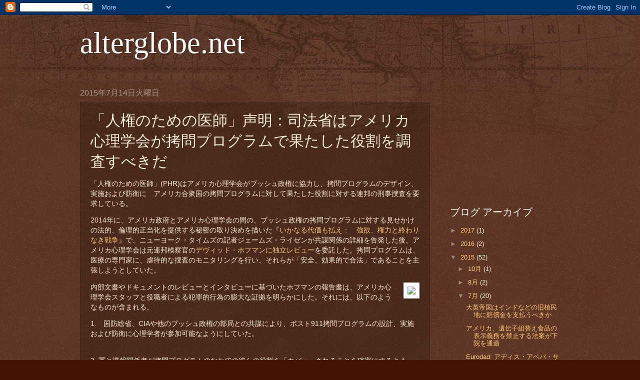

--- FILE ---
content_type: text/html; charset=UTF-8
request_url: http://blog.alterglobe.net/2015/07/blog-post_14.html
body_size: 13825
content:
<!DOCTYPE html>
<html class='v2' dir='ltr' lang='ja'>
<head>
<link href='https://www.blogger.com/static/v1/widgets/335934321-css_bundle_v2.css' rel='stylesheet' type='text/css'/>
<meta content='width=1100' name='viewport'/>
<meta content='text/html; charset=UTF-8' http-equiv='Content-Type'/>
<meta content='blogger' name='generator'/>
<link href='http://blog.alterglobe.net/favicon.ico' rel='icon' type='image/x-icon'/>
<link href='http://blog.alterglobe.net/2015/07/blog-post_14.html' rel='canonical'/>
<link rel="alternate" type="application/atom+xml" title="alterglobe.net - Atom" href="http://blog.alterglobe.net/feeds/posts/default" />
<link rel="alternate" type="application/rss+xml" title="alterglobe.net - RSS" href="http://blog.alterglobe.net/feeds/posts/default?alt=rss" />
<link rel="service.post" type="application/atom+xml" title="alterglobe.net - Atom" href="https://www.blogger.com/feeds/2676300377722463689/posts/default" />

<link rel="alternate" type="application/atom+xml" title="alterglobe.net - Atom" href="http://blog.alterglobe.net/feeds/4924276738438685759/comments/default" />
<!--Can't find substitution for tag [blog.ieCssRetrofitLinks]-->
<link href='http://ws-fe.amazon-adsystem.com/widgets/q?_encoding=UTF8&ASIN=B00J76JPYK&Format=_SL250_&ID=AsinImage&MarketPlace=JP&ServiceVersion=20070822&WS=1&tag=algerglobenet-22' rel='image_src'/>
<meta content='http://blog.alterglobe.net/2015/07/blog-post_14.html' property='og:url'/>
<meta content='「人権のための医師」声明：司法省はアメリカ心理学会が拷問プログラムで果たした役割を調査すべきだ' property='og:title'/>
<meta content='「人権のための医師」(PHR)はアメリカ心理学会がブッシュ政権に協力し、拷問プログラムのデザイン、実施および防衛に　アメリカ合衆国の拷問プログラムに対して果たした役割に対する連邦の刑事捜査を要求している。 2014年に、アメリカ政府とアメリカ心理学会の間の、ブッシュ政権の拷問プロ...' property='og:description'/>
<meta content='https://lh3.googleusercontent.com/blogger_img_proxy/[base64]w1200-h630-p-k-no-nu' property='og:image'/>
<title>alterglobe.net: &#12300;人権のための医師&#12301;声明&#65306;司法省はアメリカ心理学会が拷問プログラムで果たした役割を調査すべきだ</title>
<style id='page-skin-1' type='text/css'><!--
/*
-----------------------------------------------
Blogger Template Style
Name:     Watermark
Designer: Blogger
URL:      www.blogger.com
----------------------------------------------- */
/* Use this with templates/1ktemplate-*.html */
/* Content
----------------------------------------------- */
body {
font: normal normal 14px Arial, Tahoma, Helvetica, FreeSans, sans-serif;
color: #ffeedd;
background: #441500 url(http://www.blogblog.com/1kt/watermark/body_background_navigator.png) repeat scroll top left;
}
html body .content-outer {
min-width: 0;
max-width: 100%;
width: 100%;
}
.content-outer {
font-size: 92%;
}
a:link {
text-decoration:none;
color: #ffcc77;
}
a:visited {
text-decoration:none;
color: #ff8866;
}
a:hover {
text-decoration:underline;
color: #ffeecc;
}
.body-fauxcolumns .cap-top {
margin-top: 30px;
background: transparent url(http://www.blogblog.com/1kt/watermark/body_overlay_navigator.png) no-repeat scroll top center;
height: 256px;
}
.content-inner {
padding: 0;
}
/* Header
----------------------------------------------- */
.header-inner .Header .titlewrapper,
.header-inner .Header .descriptionwrapper {
padding-left: 20px;
padding-right: 20px;
}
.Header h1 {
font: normal normal 60px Georgia, Utopia, 'Palatino Linotype', Palatino, serif;
color: #ffffff;
text-shadow: 2px 2px rgba(0, 0, 0, .1);
}
.Header h1 a {
color: #ffffff;
}
.Header .description {
font-size: 140%;
color: #aa9988;
}
/* Tabs
----------------------------------------------- */
.tabs-inner .section {
margin: 0 20px;
}
.tabs-inner .PageList, .tabs-inner .LinkList, .tabs-inner .Labels {
margin-left: -11px;
margin-right: -11px;
background-color: transparent;
border-top: 0 solid #ffffff;
border-bottom: 0 solid #ffffff;
-moz-box-shadow: 0 0 0 rgba(0, 0, 0, .3);
-webkit-box-shadow: 0 0 0 rgba(0, 0, 0, .3);
-goog-ms-box-shadow: 0 0 0 rgba(0, 0, 0, .3);
box-shadow: 0 0 0 rgba(0, 0, 0, .3);
}
.tabs-inner .PageList .widget-content,
.tabs-inner .LinkList .widget-content,
.tabs-inner .Labels .widget-content {
margin: -3px -11px;
background: transparent none  no-repeat scroll right;
}
.tabs-inner .widget ul {
padding: 2px 25px;
max-height: 34px;
background: transparent none no-repeat scroll left;
}
.tabs-inner .widget li {
border: none;
}
.tabs-inner .widget li a {
display: inline-block;
padding: .25em 1em;
font: normal normal 20px Georgia, Utopia, 'Palatino Linotype', Palatino, serif;
color: #ffcc77;
border-right: 1px solid #776655;
}
.tabs-inner .widget li:first-child a {
border-left: 1px solid #776655;
}
.tabs-inner .widget li.selected a, .tabs-inner .widget li a:hover {
color: #ffffff;
}
/* Headings
----------------------------------------------- */
h2 {
font: normal normal 20px Georgia, Utopia, 'Palatino Linotype', Palatino, serif;
color: #ffffff;
margin: 0 0 .5em;
}
h2.date-header {
font: normal normal 16px Arial, Tahoma, Helvetica, FreeSans, sans-serif;
color: #aa9988;
}
/* Main
----------------------------------------------- */
.main-inner .column-center-inner,
.main-inner .column-left-inner,
.main-inner .column-right-inner {
padding: 0 5px;
}
.main-outer {
margin-top: 0;
background: transparent none no-repeat scroll top left;
}
.main-inner {
padding-top: 30px;
}
.main-cap-top {
position: relative;
}
.main-cap-top .cap-right {
position: absolute;
height: 0;
width: 100%;
bottom: 0;
background: transparent none repeat-x scroll bottom center;
}
.main-cap-top .cap-left {
position: absolute;
height: 245px;
width: 280px;
right: 0;
bottom: 0;
background: transparent none no-repeat scroll bottom left;
}
/* Posts
----------------------------------------------- */
.post-outer {
padding: 15px 20px;
margin: 0 0 25px;
background: transparent url(http://www.blogblog.com/1kt/watermark/post_background_navigator.png) repeat scroll top left;
_background-image: none;
border: dotted 1px #332211;
-moz-box-shadow: 0 0 0 rgba(0, 0, 0, .1);
-webkit-box-shadow: 0 0 0 rgba(0, 0, 0, .1);
-goog-ms-box-shadow: 0 0 0 rgba(0, 0, 0, .1);
box-shadow: 0 0 0 rgba(0, 0, 0, .1);
}
h3.post-title {
font: normal normal 30px Georgia, Utopia, 'Palatino Linotype', Palatino, serif;
margin: 0;
}
.comments h4 {
font: normal normal 30px Georgia, Utopia, 'Palatino Linotype', Palatino, serif;
margin: 1em 0 0;
}
.post-body {
font-size: 105%;
line-height: 1.5;
position: relative;
}
.post-header {
margin: 0 0 1em;
color: #aa9988;
}
.post-footer {
margin: 10px 0 0;
padding: 10px 0 0;
color: #aa9988;
border-top: dashed 1px #998877;
}
#blog-pager {
font-size: 140%
}
#comments .comment-author {
padding-top: 1.5em;
border-top: dashed 1px #998877;
background-position: 0 1.5em;
}
#comments .comment-author:first-child {
padding-top: 0;
border-top: none;
}
.avatar-image-container {
margin: .2em 0 0;
}
/* Comments
----------------------------------------------- */
.comments .comments-content .icon.blog-author {
background-repeat: no-repeat;
background-image: url([data-uri]);
}
.comments .comments-content .loadmore a {
border-top: 1px solid #998877;
border-bottom: 1px solid #998877;
}
.comments .continue {
border-top: 2px solid #998877;
}
/* Widgets
----------------------------------------------- */
.widget ul, .widget #ArchiveList ul.flat {
padding: 0;
list-style: none;
}
.widget ul li, .widget #ArchiveList ul.flat li {
padding: .35em 0;
text-indent: 0;
border-top: dashed 1px #998877;
}
.widget ul li:first-child, .widget #ArchiveList ul.flat li:first-child {
border-top: none;
}
.widget .post-body ul {
list-style: disc;
}
.widget .post-body ul li {
border: none;
}
.widget .zippy {
color: #998877;
}
.post-body img, .post-body .tr-caption-container, .Profile img, .Image img,
.BlogList .item-thumbnail img {
padding: 5px;
background: #fff;
-moz-box-shadow: 1px 1px 5px rgba(0, 0, 0, .5);
-webkit-box-shadow: 1px 1px 5px rgba(0, 0, 0, .5);
-goog-ms-box-shadow: 1px 1px 5px rgba(0, 0, 0, .5);
box-shadow: 1px 1px 5px rgba(0, 0, 0, .5);
}
.post-body img, .post-body .tr-caption-container {
padding: 8px;
}
.post-body .tr-caption-container {
color: #333333;
}
.post-body .tr-caption-container img {
padding: 0;
background: transparent;
border: none;
-moz-box-shadow: 0 0 0 rgba(0, 0, 0, .1);
-webkit-box-shadow: 0 0 0 rgba(0, 0, 0, .1);
-goog-ms-box-shadow: 0 0 0 rgba(0, 0, 0, .1);
box-shadow: 0 0 0 rgba(0, 0, 0, .1);
}
/* Footer
----------------------------------------------- */
.footer-outer {
color:#ffeedd;
background: #110000 url(https://resources.blogblog.com/blogblog/data/1kt/watermark/body_background_navigator.png) repeat scroll top left;
}
.footer-outer a {
color: #ffcc77;
}
.footer-outer a:visited {
color: #ff8866;
}
.footer-outer a:hover {
color: #ffeecc;
}
.footer-outer .widget h2 {
color: #ffffff;
}
/* Mobile
----------------------------------------------- */
body.mobile  {
background-size: 100% auto;
}
.mobile .body-fauxcolumn-outer {
background: transparent none repeat scroll top left;
}
html .mobile .mobile-date-outer {
border-bottom: none;
background: transparent url(http://www.blogblog.com/1kt/watermark/post_background_navigator.png) repeat scroll top left;
_background-image: none;
margin-bottom: 10px;
}
.mobile .main-inner .date-outer {
padding: 0;
}
.mobile .main-inner .date-header {
margin: 10px;
}
.mobile .main-cap-top {
z-index: -1;
}
.mobile .content-outer {
font-size: 100%;
}
.mobile .post-outer {
padding: 10px;
}
.mobile .main-cap-top .cap-left {
background: transparent none no-repeat scroll bottom left;
}
.mobile .body-fauxcolumns .cap-top {
margin: 0;
}
.mobile-link-button {
background: transparent url(http://www.blogblog.com/1kt/watermark/post_background_navigator.png) repeat scroll top left;
}
.mobile-link-button a:link, .mobile-link-button a:visited {
color: #ffcc77;
}
.mobile-index-date .date-header {
color: #aa9988;
}
.mobile-index-contents {
color: #ffeedd;
}
.mobile .tabs-inner .section {
margin: 0;
}
.mobile .tabs-inner .PageList {
margin-left: 0;
margin-right: 0;
}
.mobile .tabs-inner .PageList .widget-content {
margin: 0;
color: #ffffff;
background: transparent url(http://www.blogblog.com/1kt/watermark/post_background_navigator.png) repeat scroll top left;
}
.mobile .tabs-inner .PageList .widget-content .pagelist-arrow {
border-left: 1px solid #776655;
}

--></style>
<style id='template-skin-1' type='text/css'><!--
body {
min-width: 1000px;
}
.content-outer, .content-fauxcolumn-outer, .region-inner {
min-width: 1000px;
max-width: 1000px;
_width: 1000px;
}
.main-inner .columns {
padding-left: 0px;
padding-right: 260px;
}
.main-inner .fauxcolumn-center-outer {
left: 0px;
right: 260px;
/* IE6 does not respect left and right together */
_width: expression(this.parentNode.offsetWidth -
parseInt("0px") -
parseInt("260px") + 'px');
}
.main-inner .fauxcolumn-left-outer {
width: 0px;
}
.main-inner .fauxcolumn-right-outer {
width: 260px;
}
.main-inner .column-left-outer {
width: 0px;
right: 100%;
margin-left: -0px;
}
.main-inner .column-right-outer {
width: 260px;
margin-right: -260px;
}
#layout {
min-width: 0;
}
#layout .content-outer {
min-width: 0;
width: 800px;
}
#layout .region-inner {
min-width: 0;
width: auto;
}
body#layout div.add_widget {
padding: 8px;
}
body#layout div.add_widget a {
margin-left: 32px;
}
--></style>
<script type='text/javascript'>
        (function(i,s,o,g,r,a,m){i['GoogleAnalyticsObject']=r;i[r]=i[r]||function(){
        (i[r].q=i[r].q||[]).push(arguments)},i[r].l=1*new Date();a=s.createElement(o),
        m=s.getElementsByTagName(o)[0];a.async=1;a.src=g;m.parentNode.insertBefore(a,m)
        })(window,document,'script','https://www.google-analytics.com/analytics.js','ga');
        ga('create', 'UA-61791555-1', 'auto', 'blogger');
        ga('blogger.send', 'pageview');
      </script>
<link href='https://www.blogger.com/dyn-css/authorization.css?targetBlogID=2676300377722463689&amp;zx=bc354bde-b3af-4c91-b599-df7fd7fc8679' media='none' onload='if(media!=&#39;all&#39;)media=&#39;all&#39;' rel='stylesheet'/><noscript><link href='https://www.blogger.com/dyn-css/authorization.css?targetBlogID=2676300377722463689&amp;zx=bc354bde-b3af-4c91-b599-df7fd7fc8679' rel='stylesheet'/></noscript>
<meta name='google-adsense-platform-account' content='ca-host-pub-1556223355139109'/>
<meta name='google-adsense-platform-domain' content='blogspot.com'/>

<!-- data-ad-client=ca-pub-2082169908595151 -->

</head>
<body class='loading variant-navigator'>
<div class='navbar section' id='navbar' name='Navbar'><div class='widget Navbar' data-version='1' id='Navbar1'><script type="text/javascript">
    function setAttributeOnload(object, attribute, val) {
      if(window.addEventListener) {
        window.addEventListener('load',
          function(){ object[attribute] = val; }, false);
      } else {
        window.attachEvent('onload', function(){ object[attribute] = val; });
      }
    }
  </script>
<div id="navbar-iframe-container"></div>
<script type="text/javascript" src="https://apis.google.com/js/platform.js"></script>
<script type="text/javascript">
      gapi.load("gapi.iframes:gapi.iframes.style.bubble", function() {
        if (gapi.iframes && gapi.iframes.getContext) {
          gapi.iframes.getContext().openChild({
              url: 'https://www.blogger.com/navbar/2676300377722463689?po\x3d4924276738438685759\x26origin\x3dhttp://blog.alterglobe.net',
              where: document.getElementById("navbar-iframe-container"),
              id: "navbar-iframe"
          });
        }
      });
    </script><script type="text/javascript">
(function() {
var script = document.createElement('script');
script.type = 'text/javascript';
script.src = '//pagead2.googlesyndication.com/pagead/js/google_top_exp.js';
var head = document.getElementsByTagName('head')[0];
if (head) {
head.appendChild(script);
}})();
</script>
</div></div>
<div class='body-fauxcolumns'>
<div class='fauxcolumn-outer body-fauxcolumn-outer'>
<div class='cap-top'>
<div class='cap-left'></div>
<div class='cap-right'></div>
</div>
<div class='fauxborder-left'>
<div class='fauxborder-right'></div>
<div class='fauxcolumn-inner'>
</div>
</div>
<div class='cap-bottom'>
<div class='cap-left'></div>
<div class='cap-right'></div>
</div>
</div>
</div>
<div class='content'>
<div class='content-fauxcolumns'>
<div class='fauxcolumn-outer content-fauxcolumn-outer'>
<div class='cap-top'>
<div class='cap-left'></div>
<div class='cap-right'></div>
</div>
<div class='fauxborder-left'>
<div class='fauxborder-right'></div>
<div class='fauxcolumn-inner'>
</div>
</div>
<div class='cap-bottom'>
<div class='cap-left'></div>
<div class='cap-right'></div>
</div>
</div>
</div>
<div class='content-outer'>
<div class='content-cap-top cap-top'>
<div class='cap-left'></div>
<div class='cap-right'></div>
</div>
<div class='fauxborder-left content-fauxborder-left'>
<div class='fauxborder-right content-fauxborder-right'></div>
<div class='content-inner'>
<header>
<div class='header-outer'>
<div class='header-cap-top cap-top'>
<div class='cap-left'></div>
<div class='cap-right'></div>
</div>
<div class='fauxborder-left header-fauxborder-left'>
<div class='fauxborder-right header-fauxborder-right'></div>
<div class='region-inner header-inner'>
<div class='header section' id='header' name='ヘッダー'><div class='widget Header' data-version='1' id='Header1'>
<div id='header-inner'>
<div class='titlewrapper'>
<h1 class='title'>
<a href='http://blog.alterglobe.net/'>
alterglobe.net
</a>
</h1>
</div>
<div class='descriptionwrapper'>
<p class='description'><span>
</span></p>
</div>
</div>
</div></div>
</div>
</div>
<div class='header-cap-bottom cap-bottom'>
<div class='cap-left'></div>
<div class='cap-right'></div>
</div>
</div>
</header>
<div class='tabs-outer'>
<div class='tabs-cap-top cap-top'>
<div class='cap-left'></div>
<div class='cap-right'></div>
</div>
<div class='fauxborder-left tabs-fauxborder-left'>
<div class='fauxborder-right tabs-fauxborder-right'></div>
<div class='region-inner tabs-inner'>
<div class='tabs no-items section' id='crosscol' name='Cross-Column'></div>
<div class='tabs no-items section' id='crosscol-overflow' name='Cross-Column 2'></div>
</div>
</div>
<div class='tabs-cap-bottom cap-bottom'>
<div class='cap-left'></div>
<div class='cap-right'></div>
</div>
</div>
<div class='main-outer'>
<div class='main-cap-top cap-top'>
<div class='cap-left'></div>
<div class='cap-right'></div>
</div>
<div class='fauxborder-left main-fauxborder-left'>
<div class='fauxborder-right main-fauxborder-right'></div>
<div class='region-inner main-inner'>
<div class='columns fauxcolumns'>
<div class='fauxcolumn-outer fauxcolumn-center-outer'>
<div class='cap-top'>
<div class='cap-left'></div>
<div class='cap-right'></div>
</div>
<div class='fauxborder-left'>
<div class='fauxborder-right'></div>
<div class='fauxcolumn-inner'>
</div>
</div>
<div class='cap-bottom'>
<div class='cap-left'></div>
<div class='cap-right'></div>
</div>
</div>
<div class='fauxcolumn-outer fauxcolumn-left-outer'>
<div class='cap-top'>
<div class='cap-left'></div>
<div class='cap-right'></div>
</div>
<div class='fauxborder-left'>
<div class='fauxborder-right'></div>
<div class='fauxcolumn-inner'>
</div>
</div>
<div class='cap-bottom'>
<div class='cap-left'></div>
<div class='cap-right'></div>
</div>
</div>
<div class='fauxcolumn-outer fauxcolumn-right-outer'>
<div class='cap-top'>
<div class='cap-left'></div>
<div class='cap-right'></div>
</div>
<div class='fauxborder-left'>
<div class='fauxborder-right'></div>
<div class='fauxcolumn-inner'>
</div>
</div>
<div class='cap-bottom'>
<div class='cap-left'></div>
<div class='cap-right'></div>
</div>
</div>
<!-- corrects IE6 width calculation -->
<div class='columns-inner'>
<div class='column-center-outer'>
<div class='column-center-inner'>
<div class='main section' id='main' name='メイン'><div class='widget Blog' data-version='1' id='Blog1'>
<div class='blog-posts hfeed'>

          <div class="date-outer">
        
<h2 class='date-header'><span>2015年7月14日火曜日</span></h2>

          <div class="date-posts">
        
<div class='post-outer'>
<div class='post hentry uncustomized-post-template' itemprop='blogPost' itemscope='itemscope' itemtype='http://schema.org/BlogPosting'>
<meta content='http://ws-fe.amazon-adsystem.com/widgets/q?_encoding=UTF8&ASIN=B00J76JPYK&Format=_SL250_&ID=AsinImage&MarketPlace=JP&ServiceVersion=20070822&WS=1&tag=algerglobenet-22' itemprop='image_url'/>
<meta content='2676300377722463689' itemprop='blogId'/>
<meta content='4924276738438685759' itemprop='postId'/>
<a name='4924276738438685759'></a>
<h3 class='post-title entry-title' itemprop='name'>
&#12300;人権のための医師&#12301;声明&#65306;司法省はアメリカ心理学会が拷問プログラムで果たした役割を調査すべきだ
</h3>
<div class='post-header'>
<div class='post-header-line-1'></div>
</div>
<div class='post-body entry-content' id='post-body-4924276738438685759' itemprop='description articleBody'>
<p>&#12300;人権のための医師&#12301;(PHR)はアメリカ心理学会がブッシュ政権に協力し&#12289;拷問プログラムのデザイン&#12289;実施および防衛に&#12288;アメリカ合衆国の拷問プログラムに対して果たした役割に対する連邦の刑事捜査を要求している&#12290;</p><p>2014年に&#12289;アメリカ政府とアメリカ心理学会の間の&#12289;ブッシュ政権の拷問プログラムに対する見せかけの法的&#12289;倫理的正当化を提供する秘密の取り決めを描いた&#12302;<a href="http://www.amazon.co.jp/gp/product/B00J76JPYK/ref=as_li_ss_tl?ie=UTF8&amp;camp=247&amp;creative=7399&amp;creativeASIN=B00J76JPYK&amp;linkCode=as2&amp;tag=algerglobenet-22">いかなる代価も払え&#65306;&#12288;強欲&#12289;権力と終わりなき戦争</a>&#12303;で&#12289;ニューヨーク&#12539;タイムズの記者ジェームズ&#12539;ライゼンが共謀関係の詳細を告発した後&#12289;アメリカ心理学会は元連邦検察官の<a href="http://physiciansforhumanrights.org/press/press-releases/american-psychological-association-to-conduct-an-independent-review-into-its-role-in-cia-torture-program.html">デヴィッド&#12539;ホフマンに独立レビュー</a>を委託した&#12290;拷問プログラムは&#12289;医療の専門家に&#12289;虐待的な捜査のモニタリングを行い&#12289;それらが&#12300;安全&#12289;効果的で合法&#12301;であることを主張しようとしていた&#12290;</p><p><a href="http://www.amazon.co.jp/gp/product/B00J76JPYK/ref=as_li_ss_il?ie=UTF8&amp;camp=247&amp;creative=7399&amp;creativeASIN=B00J76JPYK&amp;linkCode=as2&amp;tag=algerglobenet-22" style="clear: right; float: right; margin-bottom: 1em; margin-left: 1em;"><img src="http://ws-fe.amazon-adsystem.com/widgets/q?_encoding=UTF8&amp;ASIN=B00J76JPYK&amp;Format=_SL250_&amp;ID=AsinImage&amp;MarketPlace=JP&amp;ServiceVersion=20070822&amp;WS=1&amp;tag=algerglobenet-22"></a></p><p>内部文書やドキュメントのレビューとインタビューに基づいたホフマンの報告書は&#12289;アメリカ心理学会スタッフと役職者による犯罪的行為の膨大な証拠を明らかにした&#12290;それには&#12289;以下のようなものが含まれる&#12290;</p><p>1.&#12288;国防総省&#12289;CIAや他のブッシュ政権の部局との共謀により&#12289;ポスト911拷問プログラムの設計&#12289;実施および防衛に心理学者が参加可能なようにしていた&#12290;</p><p><br>2. 軍と諜報関係者が拷問プログラムのなかでの彼らの役割を&#12300;カバー&#12301;されることを確実にするように&#12289;彼らの活動を規制するアメリカ心理学会倫理ポリシーを書きなおすことを許していた&#12290;</p><p>3. こういった共謀関係を隠蔽し&#12289;アメリカ心理学会内のそういったポリシーに反対する試みをブロックする組織的活動に関与していた&#12290;</p><p>4. 拷問プログラムに関与した心理学者に対する調査を操作し&#12289;妨害した&#12290;</p><p>&#12300;人権のための医師&#12301;はアメリカの拷問プログラムにおける医療専門家の非合法で非倫理的な参加についての&#12300;人権のための医師&#12301;による10年にわたる調査から見出された事実が&#12289;別の調査からも確認されたのだ&#12289;と述べている&#12290;</p><p>[Resource]</p><p><a href="http://physiciansforhumanrights.org/press/press-releases/us-justice-department-must-investigate-american-psychological-associations-role-in-us-torture-program.html">U.S. Justice Department Must Investigate American Psychological Association&#8217;s Role in U.S. Torture Program</a><br></p>
<div style='clear: both;'></div>
</div>
<div class='post-footer'>
<div class='post-footer-line post-footer-line-1'>
<span class='post-author vcard'>
投稿者
<span class='fn' itemprop='author' itemscope='itemscope' itemtype='http://schema.org/Person'>
<meta content='https://www.blogger.com/profile/14748396888116558062' itemprop='url'/>
<a class='g-profile' href='https://www.blogger.com/profile/14748396888116558062' rel='author' title='author profile'>
<span itemprop='name'>alterglobe.net 編集部</span>
</a>
</span>
</span>
<span class='post-timestamp'>
時刻:
<meta content='http://blog.alterglobe.net/2015/07/blog-post_14.html' itemprop='url'/>
<a class='timestamp-link' href='http://blog.alterglobe.net/2015/07/blog-post_14.html' rel='bookmark' title='permanent link'><abbr class='published' itemprop='datePublished' title='2015-07-14T17:26:00+09:00'>17:26</abbr></a>
</span>
<span class='post-comment-link'>
</span>
<span class='post-icons'>
<span class='item-control blog-admin pid-974482087'>
<a href='https://www.blogger.com/post-edit.g?blogID=2676300377722463689&postID=4924276738438685759&from=pencil' title='投稿を編集'>
<img alt='' class='icon-action' height='18' src='https://resources.blogblog.com/img/icon18_edit_allbkg.gif' width='18'/>
</a>
</span>
</span>
<div class='post-share-buttons goog-inline-block'>
<a class='goog-inline-block share-button sb-email' href='https://www.blogger.com/share-post.g?blogID=2676300377722463689&postID=4924276738438685759&target=email' target='_blank' title='メールで送信'><span class='share-button-link-text'>メールで送信</span></a><a class='goog-inline-block share-button sb-blog' href='https://www.blogger.com/share-post.g?blogID=2676300377722463689&postID=4924276738438685759&target=blog' onclick='window.open(this.href, "_blank", "height=270,width=475"); return false;' target='_blank' title='BlogThis!'><span class='share-button-link-text'>BlogThis!</span></a><a class='goog-inline-block share-button sb-twitter' href='https://www.blogger.com/share-post.g?blogID=2676300377722463689&postID=4924276738438685759&target=twitter' target='_blank' title='X で共有'><span class='share-button-link-text'>X で共有</span></a><a class='goog-inline-block share-button sb-facebook' href='https://www.blogger.com/share-post.g?blogID=2676300377722463689&postID=4924276738438685759&target=facebook' onclick='window.open(this.href, "_blank", "height=430,width=640"); return false;' target='_blank' title='Facebook で共有する'><span class='share-button-link-text'>Facebook で共有する</span></a><a class='goog-inline-block share-button sb-pinterest' href='https://www.blogger.com/share-post.g?blogID=2676300377722463689&postID=4924276738438685759&target=pinterest' target='_blank' title='Pinterest に共有'><span class='share-button-link-text'>Pinterest に共有</span></a>
</div>
</div>
<div class='post-footer-line post-footer-line-2'>
<span class='post-labels'>
ラベル:
<a href='http://blog.alterglobe.net/search/label/%E3%82%A2%E3%83%A1%E3%83%AA%E3%82%AB' rel='tag'>アメリカ</a>,
<a href='http://blog.alterglobe.net/search/label/%E3%83%96%E3%83%83%E3%82%B7%E3%83%A5%E6%94%BF%E6%A8%A9' rel='tag'>ブッシュ政権</a>,
<a href='http://blog.alterglobe.net/search/label/%E8%BB%8D%E4%BA%8B%E7%A0%94%E7%A9%B6' rel='tag'>軍事研究</a>,
<a href='http://blog.alterglobe.net/search/label/%E7%A0%94%E7%A9%B6%E5%80%AB%E7%90%86' rel='tag'>研究倫理</a>,
<a href='http://blog.alterglobe.net/search/label/%E5%BF%83%E7%90%86%E5%AD%A6' rel='tag'>心理学</a>
</span>
</div>
<div class='post-footer-line post-footer-line-3'>
<span class='post-location'>
</span>
</div>
</div>
</div>
<div class='comments' id='comments'>
<a name='comments'></a>
</div>
</div>
<div class='inline-ad'>
<script type="text/javascript">
    google_ad_client = "ca-pub-2082169908595151";
    google_ad_host = "ca-host-pub-1556223355139109";
    google_ad_host_channel = "L0007";
    google_ad_slot = "9924610620";
    google_ad_width = 300;
    google_ad_height = 250;
</script>
<!-- alterglobenet_main_Blog1_300x250_as -->
<script type="text/javascript"
src="//pagead2.googlesyndication.com/pagead/show_ads.js">
</script>
</div>

        </div></div>
      
</div>
<div class='blog-pager' id='blog-pager'>
<span id='blog-pager-newer-link'>
<a class='blog-pager-newer-link' href='http://blog.alterglobe.net/2015/07/blog-post_15.html' id='Blog1_blog-pager-newer-link' title='次の投稿'>次の投稿</a>
</span>
<span id='blog-pager-older-link'>
<a class='blog-pager-older-link' href='http://blog.alterglobe.net/2015/07/hts.html' id='Blog1_blog-pager-older-link' title='前の投稿'>前の投稿</a>
</span>
<a class='home-link' href='http://blog.alterglobe.net/'>ホーム</a>
</div>
<div class='clear'></div>
<div class='post-feeds'>
</div>
</div></div>
</div>
</div>
<div class='column-left-outer'>
<div class='column-left-inner'>
<aside>
</aside>
</div>
</div>
<div class='column-right-outer'>
<div class='column-right-inner'>
<aside>
<div class='sidebar section' id='sidebar-right-1'><div class='widget AdSense' data-version='1' id='AdSense1'>
<div class='widget-content'>
<script type="text/javascript">
    google_ad_client = "ca-pub-2082169908595151";
    google_ad_host = "ca-host-pub-1556223355139109";
    google_ad_host_channel = "L0001";
    google_ad_slot = "2401343825";
    google_ad_width = 200;
    google_ad_height = 200;
</script>
<!-- alterglobenet_sidebar-right-1_AdSense1_200x200_as -->
<script type="text/javascript"
src="//pagead2.googlesyndication.com/pagead/show_ads.js">
</script>
<div class='clear'></div>
</div>
</div><div class='widget BlogArchive' data-version='1' id='BlogArchive1'>
<h2>ブログ アーカイブ</h2>
<div class='widget-content'>
<div id='ArchiveList'>
<div id='BlogArchive1_ArchiveList'>
<ul class='hierarchy'>
<li class='archivedate collapsed'>
<a class='toggle' href='javascript:void(0)'>
<span class='zippy'>

        &#9658;&#160;
      
</span>
</a>
<a class='post-count-link' href='http://blog.alterglobe.net/2017/'>
2017
</a>
<span class='post-count' dir='ltr'>(1)</span>
<ul class='hierarchy'>
<li class='archivedate collapsed'>
<a class='toggle' href='javascript:void(0)'>
<span class='zippy'>

        &#9658;&#160;
      
</span>
</a>
<a class='post-count-link' href='http://blog.alterglobe.net/2017/08/'>
8月
</a>
<span class='post-count' dir='ltr'>(1)</span>
</li>
</ul>
</li>
</ul>
<ul class='hierarchy'>
<li class='archivedate collapsed'>
<a class='toggle' href='javascript:void(0)'>
<span class='zippy'>

        &#9658;&#160;
      
</span>
</a>
<a class='post-count-link' href='http://blog.alterglobe.net/2016/'>
2016
</a>
<span class='post-count' dir='ltr'>(2)</span>
<ul class='hierarchy'>
<li class='archivedate collapsed'>
<a class='toggle' href='javascript:void(0)'>
<span class='zippy'>

        &#9658;&#160;
      
</span>
</a>
<a class='post-count-link' href='http://blog.alterglobe.net/2016/11/'>
11月
</a>
<span class='post-count' dir='ltr'>(1)</span>
</li>
</ul>
<ul class='hierarchy'>
<li class='archivedate collapsed'>
<a class='toggle' href='javascript:void(0)'>
<span class='zippy'>

        &#9658;&#160;
      
</span>
</a>
<a class='post-count-link' href='http://blog.alterglobe.net/2016/04/'>
4月
</a>
<span class='post-count' dir='ltr'>(1)</span>
</li>
</ul>
</li>
</ul>
<ul class='hierarchy'>
<li class='archivedate expanded'>
<a class='toggle' href='javascript:void(0)'>
<span class='zippy toggle-open'>

        &#9660;&#160;
      
</span>
</a>
<a class='post-count-link' href='http://blog.alterglobe.net/2015/'>
2015
</a>
<span class='post-count' dir='ltr'>(52)</span>
<ul class='hierarchy'>
<li class='archivedate collapsed'>
<a class='toggle' href='javascript:void(0)'>
<span class='zippy'>

        &#9658;&#160;
      
</span>
</a>
<a class='post-count-link' href='http://blog.alterglobe.net/2015/10/'>
10月
</a>
<span class='post-count' dir='ltr'>(1)</span>
</li>
</ul>
<ul class='hierarchy'>
<li class='archivedate collapsed'>
<a class='toggle' href='javascript:void(0)'>
<span class='zippy'>

        &#9658;&#160;
      
</span>
</a>
<a class='post-count-link' href='http://blog.alterglobe.net/2015/08/'>
8月
</a>
<span class='post-count' dir='ltr'>(2)</span>
</li>
</ul>
<ul class='hierarchy'>
<li class='archivedate expanded'>
<a class='toggle' href='javascript:void(0)'>
<span class='zippy toggle-open'>

        &#9660;&#160;
      
</span>
</a>
<a class='post-count-link' href='http://blog.alterglobe.net/2015/07/'>
7月
</a>
<span class='post-count' dir='ltr'>(20)</span>
<ul class='posts'>
<li><a href='http://blog.alterglobe.net/2015/07/blog-post_30.html'>大英帝国はインドなどの旧植民地に賠償金を支払うべきか</a></li>
<li><a href='http://blog.alterglobe.net/2015/07/blog-post_25.html'>アメリカ&#12289;遺伝子組替え食品の表示義務を禁止する法案が下院を通過</a></li>
<li><a href='http://blog.alterglobe.net/2015/07/eurodad.html'>Eurodad: アディス&#12539;アベバ&#12539;サミットは開発のための資金問題を議論するに十分ではなかった&#12290;</a></li>
<li><a href='http://blog.alterglobe.net/2015/07/blog-post_17.html'>アメリカ軍退役中将&#12289;ドローンによる作戦が失敗であったと指摘</a></li>
<li><a href='http://blog.alterglobe.net/2015/07/blog-post_20.html'>&#12304;オピニオン&#12305;露骨な&#12300;貧困削減&#12301;の民営化は人権をリスクに晒す</a></li>
<li><a href='http://blog.alterglobe.net/2015/07/3.html'>第3回開発資金国際会議終了&#12289;市民社会組織の多くは成果を批判</a></li>
<li><a href='http://blog.alterglobe.net/2015/07/blog-post_16.html'>日米豪の合同演習に反対するオーストラリア上院議員ら</a></li>
<li><a href='http://blog.alterglobe.net/2015/07/blog-post_5.html'>ローマ教皇&#12289;グローバル資本主義への反抗と債務問題への対処を求める</a></li>
<li><a href='http://blog.alterglobe.net/2015/07/blog-post_88.html'>アメリカ&#12289;遺伝子組替え食品の表示義務を禁止する法案が下院委員会を通過</a></li>
<li><a href='http://blog.alterglobe.net/2015/07/blog-post_15.html'>&#12300;開発のための金融に関する国際会議&#12301;と国連持続的開発目標</a></li>
<li><a href='http://blog.alterglobe.net/2015/07/blog-post_14.html'>&#12300;人権のための医師&#12301;声明&#65306;司法省はアメリカ心理学会が拷問プログラムで果たした役割を調査すべきだ</a></li>
<li><a href='http://blog.alterglobe.net/2015/07/hts.html'>米軍&#12289;ヒューマン&#12539;テレイン&#12539;システム(HTS)計画を中止</a></li>
<li><a href='http://blog.alterglobe.net/2015/07/blog-post_10.html'>バーニー&#12539;サンダース上院議員&#12289;大統領選で好調な発信</a></li>
<li><a href='http://blog.alterglobe.net/2015/07/blog-post_9.html'>ドローンが暴く養豚工場の秘密</a></li>
<li><a href='http://blog.alterglobe.net/2015/07/19396.html'>国連加盟国193カ国中96カ国でなんらかの形での民主制の後退を確認</a></li>
<li><a href='http://blog.alterglobe.net/2015/07/blog-post_75.html'>ギリシャ総選挙&#12288;緊縮受け入れ側の国内のテレビ局への指示書がリーク</a></li>
<li><a href='http://blog.alterglobe.net/2015/07/blog-post_69.html'>反対票のみごとな勝利&#12288;エリック&#12539;トゥサン&#65288;ギリシャ債務真実委員会科学コーディネーター &#65289;&#12288;コメント</a></li>
<li><a href='http://blog.alterglobe.net/2015/07/blog-post_6.html'>&#12304;速報&#12305;ギリシャ&#12289;ヴァルファキス蔵相辞任を発表</a></li>
<li><a href='http://blog.alterglobe.net/2015/07/blog-post_2.html'>国連人権問題独立専門家のギリシャ国民投票に関する声明</a></li>
<li><a href='http://blog.alterglobe.net/2015/07/blog-post.html'>第二次世界大戦時&#12289;アメリカ軍による化学兵器の人体実験</a></li>
</ul>
</li>
</ul>
<ul class='hierarchy'>
<li class='archivedate collapsed'>
<a class='toggle' href='javascript:void(0)'>
<span class='zippy'>

        &#9658;&#160;
      
</span>
</a>
<a class='post-count-link' href='http://blog.alterglobe.net/2015/06/'>
6月
</a>
<span class='post-count' dir='ltr'>(26)</span>
</li>
</ul>
<ul class='hierarchy'>
<li class='archivedate collapsed'>
<a class='toggle' href='javascript:void(0)'>
<span class='zippy'>

        &#9658;&#160;
      
</span>
</a>
<a class='post-count-link' href='http://blog.alterglobe.net/2015/05/'>
5月
</a>
<span class='post-count' dir='ltr'>(1)</span>
</li>
</ul>
<ul class='hierarchy'>
<li class='archivedate collapsed'>
<a class='toggle' href='javascript:void(0)'>
<span class='zippy'>

        &#9658;&#160;
      
</span>
</a>
<a class='post-count-link' href='http://blog.alterglobe.net/2015/03/'>
3月
</a>
<span class='post-count' dir='ltr'>(2)</span>
</li>
</ul>
</li>
</ul>
<ul class='hierarchy'>
<li class='archivedate collapsed'>
<a class='toggle' href='javascript:void(0)'>
<span class='zippy'>

        &#9658;&#160;
      
</span>
</a>
<a class='post-count-link' href='http://blog.alterglobe.net/2013/'>
2013
</a>
<span class='post-count' dir='ltr'>(3)</span>
<ul class='hierarchy'>
<li class='archivedate collapsed'>
<a class='toggle' href='javascript:void(0)'>
<span class='zippy'>

        &#9658;&#160;
      
</span>
</a>
<a class='post-count-link' href='http://blog.alterglobe.net/2013/08/'>
8月
</a>
<span class='post-count' dir='ltr'>(2)</span>
</li>
</ul>
<ul class='hierarchy'>
<li class='archivedate collapsed'>
<a class='toggle' href='javascript:void(0)'>
<span class='zippy'>

        &#9658;&#160;
      
</span>
</a>
<a class='post-count-link' href='http://blog.alterglobe.net/2013/07/'>
7月
</a>
<span class='post-count' dir='ltr'>(1)</span>
</li>
</ul>
</li>
</ul>
</div>
</div>
<div class='clear'></div>
</div>
</div><div class='widget Followers' data-version='1' id='Followers1'>
<h2 class='title'>フォロワー</h2>
<div class='widget-content'>
<div id='Followers1-wrapper'>
<div style='margin-right:2px;'>
<div><script type="text/javascript" src="https://apis.google.com/js/platform.js"></script>
<div id="followers-iframe-container"></div>
<script type="text/javascript">
    window.followersIframe = null;
    function followersIframeOpen(url) {
      gapi.load("gapi.iframes", function() {
        if (gapi.iframes && gapi.iframes.getContext) {
          window.followersIframe = gapi.iframes.getContext().openChild({
            url: url,
            where: document.getElementById("followers-iframe-container"),
            messageHandlersFilter: gapi.iframes.CROSS_ORIGIN_IFRAMES_FILTER,
            messageHandlers: {
              '_ready': function(obj) {
                window.followersIframe.getIframeEl().height = obj.height;
              },
              'reset': function() {
                window.followersIframe.close();
                followersIframeOpen("https://www.blogger.com/followers/frame/2676300377722463689?colors\x3dCgt0cmFuc3BhcmVudBILdHJhbnNwYXJlbnQaByNmZmVlZGQiByNmZmNjNzcqC3RyYW5zcGFyZW50MgcjZmZmZmZmOgcjZmZlZWRkQgcjZmZjYzc3SgcjOTk4ODc3UgcjZmZjYzc3Wgt0cmFuc3BhcmVudA%3D%3D\x26pageSize\x3d21\x26hl\x3dja\x26origin\x3dhttp://blog.alterglobe.net");
              },
              'open': function(url) {
                window.followersIframe.close();
                followersIframeOpen(url);
              }
            }
          });
        }
      });
    }
    followersIframeOpen("https://www.blogger.com/followers/frame/2676300377722463689?colors\x3dCgt0cmFuc3BhcmVudBILdHJhbnNwYXJlbnQaByNmZmVlZGQiByNmZmNjNzcqC3RyYW5zcGFyZW50MgcjZmZmZmZmOgcjZmZlZWRkQgcjZmZjYzc3SgcjOTk4ODc3UgcjZmZjYzc3Wgt0cmFuc3BhcmVudA%3D%3D\x26pageSize\x3d21\x26hl\x3dja\x26origin\x3dhttp://blog.alterglobe.net");
  </script></div>
</div>
</div>
<div class='clear'></div>
</div>
</div><div class='widget Subscribe' data-version='1' id='Subscribe1'>
<div style='white-space:nowrap'>
<h2 class='title'>登録</h2>
<div class='widget-content'>
<div class='subscribe-wrapper subscribe-type-POST'>
<div class='subscribe expanded subscribe-type-POST' id='SW_READER_LIST_Subscribe1POST' style='display:none;'>
<div class='top'>
<span class='inner' onclick='return(_SW_toggleReaderList(event, "Subscribe1POST"));'>
<img class='subscribe-dropdown-arrow' src='https://resources.blogblog.com/img/widgets/arrow_dropdown.gif'/>
<img align='absmiddle' alt='' border='0' class='feed-icon' src='https://resources.blogblog.com/img/icon_feed12.png'/>
投稿
</span>
<div class='feed-reader-links'>
<a class='feed-reader-link' href='https://www.netvibes.com/subscribe.php?url=http%3A%2F%2Fblog.alterglobe.net%2Ffeeds%2Fposts%2Fdefault' target='_blank'>
<img src='https://resources.blogblog.com/img/widgets/subscribe-netvibes.png'/>
</a>
<a class='feed-reader-link' href='https://add.my.yahoo.com/content?url=http%3A%2F%2Fblog.alterglobe.net%2Ffeeds%2Fposts%2Fdefault' target='_blank'>
<img src='https://resources.blogblog.com/img/widgets/subscribe-yahoo.png'/>
</a>
<a class='feed-reader-link' href='http://blog.alterglobe.net/feeds/posts/default' target='_blank'>
<img align='absmiddle' class='feed-icon' src='https://resources.blogblog.com/img/icon_feed12.png'/>
                  Atom
                </a>
</div>
</div>
<div class='bottom'></div>
</div>
<div class='subscribe' id='SW_READER_LIST_CLOSED_Subscribe1POST' onclick='return(_SW_toggleReaderList(event, "Subscribe1POST"));'>
<div class='top'>
<span class='inner'>
<img class='subscribe-dropdown-arrow' src='https://resources.blogblog.com/img/widgets/arrow_dropdown.gif'/>
<span onclick='return(_SW_toggleReaderList(event, "Subscribe1POST"));'>
<img align='absmiddle' alt='' border='0' class='feed-icon' src='https://resources.blogblog.com/img/icon_feed12.png'/>
投稿
</span>
</span>
</div>
<div class='bottom'></div>
</div>
</div>
<div class='subscribe-wrapper subscribe-type-PER_POST'>
<div class='subscribe expanded subscribe-type-PER_POST' id='SW_READER_LIST_Subscribe1PER_POST' style='display:none;'>
<div class='top'>
<span class='inner' onclick='return(_SW_toggleReaderList(event, "Subscribe1PER_POST"));'>
<img class='subscribe-dropdown-arrow' src='https://resources.blogblog.com/img/widgets/arrow_dropdown.gif'/>
<img align='absmiddle' alt='' border='0' class='feed-icon' src='https://resources.blogblog.com/img/icon_feed12.png'/>
コメント
</span>
<div class='feed-reader-links'>
<a class='feed-reader-link' href='https://www.netvibes.com/subscribe.php?url=http%3A%2F%2Fblog.alterglobe.net%2Ffeeds%2F4924276738438685759%2Fcomments%2Fdefault' target='_blank'>
<img src='https://resources.blogblog.com/img/widgets/subscribe-netvibes.png'/>
</a>
<a class='feed-reader-link' href='https://add.my.yahoo.com/content?url=http%3A%2F%2Fblog.alterglobe.net%2Ffeeds%2F4924276738438685759%2Fcomments%2Fdefault' target='_blank'>
<img src='https://resources.blogblog.com/img/widgets/subscribe-yahoo.png'/>
</a>
<a class='feed-reader-link' href='http://blog.alterglobe.net/feeds/4924276738438685759/comments/default' target='_blank'>
<img align='absmiddle' class='feed-icon' src='https://resources.blogblog.com/img/icon_feed12.png'/>
                  Atom
                </a>
</div>
</div>
<div class='bottom'></div>
</div>
<div class='subscribe' id='SW_READER_LIST_CLOSED_Subscribe1PER_POST' onclick='return(_SW_toggleReaderList(event, "Subscribe1PER_POST"));'>
<div class='top'>
<span class='inner'>
<img class='subscribe-dropdown-arrow' src='https://resources.blogblog.com/img/widgets/arrow_dropdown.gif'/>
<span onclick='return(_SW_toggleReaderList(event, "Subscribe1PER_POST"));'>
<img align='absmiddle' alt='' border='0' class='feed-icon' src='https://resources.blogblog.com/img/icon_feed12.png'/>
コメント
</span>
</span>
</div>
<div class='bottom'></div>
</div>
</div>
<div style='clear:both'></div>
</div>
</div>
<div class='clear'></div>
</div></div>
</aside>
</div>
</div>
</div>
<div style='clear: both'></div>
<!-- columns -->
</div>
<!-- main -->
</div>
</div>
<div class='main-cap-bottom cap-bottom'>
<div class='cap-left'></div>
<div class='cap-right'></div>
</div>
</div>
<footer>
<div class='footer-outer'>
<div class='footer-cap-top cap-top'>
<div class='cap-left'></div>
<div class='cap-right'></div>
</div>
<div class='fauxborder-left footer-fauxborder-left'>
<div class='fauxborder-right footer-fauxborder-right'></div>
<div class='region-inner footer-inner'>
<div class='foot no-items section' id='footer-1'></div>
<table border='0' cellpadding='0' cellspacing='0' class='section-columns columns-2'>
<tbody>
<tr>
<td class='first columns-cell'>
<div class='foot no-items section' id='footer-2-1'></div>
</td>
<td class='columns-cell'>
<div class='foot no-items section' id='footer-2-2'></div>
</td>
</tr>
</tbody>
</table>
<!-- outside of the include in order to lock Attribution widget -->
<div class='foot section' id='footer-3' name='フッター'><div class='widget Attribution' data-version='1' id='Attribution1'>
<div class='widget-content' style='text-align: center;'>
&#12300;ウォーターマーク&#12301;テーマ. Powered by <a href='https://www.blogger.com' target='_blank'>Blogger</a>.
</div>
<div class='clear'></div>
</div></div>
</div>
</div>
<div class='footer-cap-bottom cap-bottom'>
<div class='cap-left'></div>
<div class='cap-right'></div>
</div>
</div>
</footer>
<!-- content -->
</div>
</div>
<div class='content-cap-bottom cap-bottom'>
<div class='cap-left'></div>
<div class='cap-right'></div>
</div>
</div>
</div>
<script type='text/javascript'>
    window.setTimeout(function() {
        document.body.className = document.body.className.replace('loading', '');
      }, 10);
  </script>

<script type="text/javascript" src="https://www.blogger.com/static/v1/widgets/3845888474-widgets.js"></script>
<script type='text/javascript'>
window['__wavt'] = 'AOuZoY7DnGJoh2iS1mjo5l06FQQhEzasNw:1768659121206';_WidgetManager._Init('//www.blogger.com/rearrange?blogID\x3d2676300377722463689','//blog.alterglobe.net/2015/07/blog-post_14.html','2676300377722463689');
_WidgetManager._SetDataContext([{'name': 'blog', 'data': {'blogId': '2676300377722463689', 'title': 'alterglobe.net', 'url': 'http://blog.alterglobe.net/2015/07/blog-post_14.html', 'canonicalUrl': 'http://blog.alterglobe.net/2015/07/blog-post_14.html', 'homepageUrl': 'http://blog.alterglobe.net/', 'searchUrl': 'http://blog.alterglobe.net/search', 'canonicalHomepageUrl': 'http://blog.alterglobe.net/', 'blogspotFaviconUrl': 'http://blog.alterglobe.net/favicon.ico', 'bloggerUrl': 'https://www.blogger.com', 'hasCustomDomain': true, 'httpsEnabled': false, 'enabledCommentProfileImages': true, 'gPlusViewType': 'FILTERED_POSTMOD', 'adultContent': false, 'analyticsAccountNumber': 'UA-61791555-1', 'encoding': 'UTF-8', 'locale': 'ja', 'localeUnderscoreDelimited': 'ja', 'languageDirection': 'ltr', 'isPrivate': false, 'isMobile': false, 'isMobileRequest': false, 'mobileClass': '', 'isPrivateBlog': false, 'isDynamicViewsAvailable': true, 'feedLinks': '\x3clink rel\x3d\x22alternate\x22 type\x3d\x22application/atom+xml\x22 title\x3d\x22alterglobe.net - Atom\x22 href\x3d\x22http://blog.alterglobe.net/feeds/posts/default\x22 /\x3e\n\x3clink rel\x3d\x22alternate\x22 type\x3d\x22application/rss+xml\x22 title\x3d\x22alterglobe.net - RSS\x22 href\x3d\x22http://blog.alterglobe.net/feeds/posts/default?alt\x3drss\x22 /\x3e\n\x3clink rel\x3d\x22service.post\x22 type\x3d\x22application/atom+xml\x22 title\x3d\x22alterglobe.net - Atom\x22 href\x3d\x22https://www.blogger.com/feeds/2676300377722463689/posts/default\x22 /\x3e\n\n\x3clink rel\x3d\x22alternate\x22 type\x3d\x22application/atom+xml\x22 title\x3d\x22alterglobe.net - Atom\x22 href\x3d\x22http://blog.alterglobe.net/feeds/4924276738438685759/comments/default\x22 /\x3e\n', 'meTag': '', 'adsenseClientId': 'ca-pub-2082169908595151', 'adsenseHostId': 'ca-host-pub-1556223355139109', 'adsenseHasAds': true, 'adsenseAutoAds': false, 'boqCommentIframeForm': true, 'loginRedirectParam': '', 'view': '', 'dynamicViewsCommentsSrc': '//www.blogblog.com/dynamicviews/4224c15c4e7c9321/js/comments.js', 'dynamicViewsScriptSrc': '//www.blogblog.com/dynamicviews/2dfa401275732ff9', 'plusOneApiSrc': 'https://apis.google.com/js/platform.js', 'disableGComments': true, 'interstitialAccepted': false, 'sharing': {'platforms': [{'name': '\u30ea\u30f3\u30af\u3092\u53d6\u5f97', 'key': 'link', 'shareMessage': '\u30ea\u30f3\u30af\u3092\u53d6\u5f97', 'target': ''}, {'name': 'Facebook', 'key': 'facebook', 'shareMessage': 'Facebook \u3067\u5171\u6709', 'target': 'facebook'}, {'name': 'BlogThis!', 'key': 'blogThis', 'shareMessage': 'BlogThis!', 'target': 'blog'}, {'name': '\xd7', 'key': 'twitter', 'shareMessage': '\xd7 \u3067\u5171\u6709', 'target': 'twitter'}, {'name': 'Pinterest', 'key': 'pinterest', 'shareMessage': 'Pinterest \u3067\u5171\u6709', 'target': 'pinterest'}, {'name': '\u30e1\u30fc\u30eb', 'key': 'email', 'shareMessage': '\u30e1\u30fc\u30eb', 'target': 'email'}], 'disableGooglePlus': true, 'googlePlusShareButtonWidth': 0, 'googlePlusBootstrap': '\x3cscript type\x3d\x22text/javascript\x22\x3ewindow.___gcfg \x3d {\x27lang\x27: \x27ja\x27};\x3c/script\x3e'}, 'hasCustomJumpLinkMessage': false, 'jumpLinkMessage': '\u7d9a\u304d\u3092\u8aad\u3080', 'pageType': 'item', 'postId': '4924276738438685759', 'postImageUrl': 'http://ws-fe.amazon-adsystem.com/widgets/q?_encoding\x3dUTF8\x26ASIN\x3dB00J76JPYK\x26Format\x3d_SL250_\x26ID\x3dAsinImage\x26MarketPlace\x3dJP\x26ServiceVersion\x3d20070822\x26WS\x3d1\x26tag\x3dalgerglobenet-22', 'pageName': '\u300c\u4eba\u6a29\u306e\u305f\u3081\u306e\u533b\u5e2b\u300d\u58f0\u660e\uff1a\u53f8\u6cd5\u7701\u306f\u30a2\u30e1\u30ea\u30ab\u5fc3\u7406\u5b66\u4f1a\u304c\u62f7\u554f\u30d7\u30ed\u30b0\u30e9\u30e0\u3067\u679c\u305f\u3057\u305f\u5f79\u5272\u3092\u8abf\u67fb\u3059\u3079\u304d\u3060', 'pageTitle': 'alterglobe.net: \u300c\u4eba\u6a29\u306e\u305f\u3081\u306e\u533b\u5e2b\u300d\u58f0\u660e\uff1a\u53f8\u6cd5\u7701\u306f\u30a2\u30e1\u30ea\u30ab\u5fc3\u7406\u5b66\u4f1a\u304c\u62f7\u554f\u30d7\u30ed\u30b0\u30e9\u30e0\u3067\u679c\u305f\u3057\u305f\u5f79\u5272\u3092\u8abf\u67fb\u3059\u3079\u304d\u3060'}}, {'name': 'features', 'data': {}}, {'name': 'messages', 'data': {'edit': '\u7de8\u96c6', 'linkCopiedToClipboard': '\u30ea\u30f3\u30af\u3092\u30af\u30ea\u30c3\u30d7\u30dc\u30fc\u30c9\u306b\u30b3\u30d4\u30fc\u3057\u307e\u3057\u305f\u3002', 'ok': 'OK', 'postLink': '\u6295\u7a3f\u306e\u30ea\u30f3\u30af'}}, {'name': 'template', 'data': {'name': 'Watermark', 'localizedName': '\u30a6\u30a9\u30fc\u30bf\u30fc\u30de\u30fc\u30af', 'isResponsive': false, 'isAlternateRendering': false, 'isCustom': false, 'variant': 'navigator', 'variantId': 'navigator'}}, {'name': 'view', 'data': {'classic': {'name': 'classic', 'url': '?view\x3dclassic'}, 'flipcard': {'name': 'flipcard', 'url': '?view\x3dflipcard'}, 'magazine': {'name': 'magazine', 'url': '?view\x3dmagazine'}, 'mosaic': {'name': 'mosaic', 'url': '?view\x3dmosaic'}, 'sidebar': {'name': 'sidebar', 'url': '?view\x3dsidebar'}, 'snapshot': {'name': 'snapshot', 'url': '?view\x3dsnapshot'}, 'timeslide': {'name': 'timeslide', 'url': '?view\x3dtimeslide'}, 'isMobile': false, 'title': '\u300c\u4eba\u6a29\u306e\u305f\u3081\u306e\u533b\u5e2b\u300d\u58f0\u660e\uff1a\u53f8\u6cd5\u7701\u306f\u30a2\u30e1\u30ea\u30ab\u5fc3\u7406\u5b66\u4f1a\u304c\u62f7\u554f\u30d7\u30ed\u30b0\u30e9\u30e0\u3067\u679c\u305f\u3057\u305f\u5f79\u5272\u3092\u8abf\u67fb\u3059\u3079\u304d\u3060', 'description': '\u300c\u4eba\u6a29\u306e\u305f\u3081\u306e\u533b\u5e2b\u300d(PHR)\u306f\u30a2\u30e1\u30ea\u30ab\u5fc3\u7406\u5b66\u4f1a\u304c\u30d6\u30c3\u30b7\u30e5\u653f\u6a29\u306b\u5354\u529b\u3057\u3001\u62f7\u554f\u30d7\u30ed\u30b0\u30e9\u30e0\u306e\u30c7\u30b6\u30a4\u30f3\u3001\u5b9f\u65bd\u304a\u3088\u3073\u9632\u885b\u306b\u3000\u30a2\u30e1\u30ea\u30ab\u5408\u8846\u56fd\u306e\u62f7\u554f\u30d7\u30ed\u30b0\u30e9\u30e0\u306b\u5bfe\u3057\u3066\u679c\u305f\u3057\u305f\u5f79\u5272\u306b\u5bfe\u3059\u308b\u9023\u90a6\u306e\u5211\u4e8b\u635c\u67fb\u3092\u8981\u6c42\u3057\u3066\u3044\u308b\u3002 2014\u5e74\u306b\u3001\u30a2\u30e1\u30ea\u30ab\u653f\u5e9c\u3068\u30a2\u30e1\u30ea\u30ab\u5fc3\u7406\u5b66\u4f1a\u306e\u9593\u306e\u3001\u30d6\u30c3\u30b7\u30e5\u653f\u6a29\u306e\u62f7\u554f\u30d7\u30ed...', 'featuredImage': 'https://lh3.googleusercontent.com/blogger_img_proxy/[base64]', 'url': 'http://blog.alterglobe.net/2015/07/blog-post_14.html', 'type': 'item', 'isSingleItem': true, 'isMultipleItems': false, 'isError': false, 'isPage': false, 'isPost': true, 'isHomepage': false, 'isArchive': false, 'isLabelSearch': false, 'postId': 4924276738438685759}}]);
_WidgetManager._RegisterWidget('_NavbarView', new _WidgetInfo('Navbar1', 'navbar', document.getElementById('Navbar1'), {}, 'displayModeFull'));
_WidgetManager._RegisterWidget('_HeaderView', new _WidgetInfo('Header1', 'header', document.getElementById('Header1'), {}, 'displayModeFull'));
_WidgetManager._RegisterWidget('_BlogView', new _WidgetInfo('Blog1', 'main', document.getElementById('Blog1'), {'cmtInteractionsEnabled': false, 'lightboxEnabled': true, 'lightboxModuleUrl': 'https://www.blogger.com/static/v1/jsbin/4268964403-lbx__ja.js', 'lightboxCssUrl': 'https://www.blogger.com/static/v1/v-css/828616780-lightbox_bundle.css'}, 'displayModeFull'));
_WidgetManager._RegisterWidget('_AdSenseView', new _WidgetInfo('AdSense1', 'sidebar-right-1', document.getElementById('AdSense1'), {}, 'displayModeFull'));
_WidgetManager._RegisterWidget('_BlogArchiveView', new _WidgetInfo('BlogArchive1', 'sidebar-right-1', document.getElementById('BlogArchive1'), {'languageDirection': 'ltr', 'loadingMessage': '\u8aad\u307f\u8fbc\u307f\u4e2d\x26hellip;'}, 'displayModeFull'));
_WidgetManager._RegisterWidget('_FollowersView', new _WidgetInfo('Followers1', 'sidebar-right-1', document.getElementById('Followers1'), {}, 'displayModeFull'));
_WidgetManager._RegisterWidget('_SubscribeView', new _WidgetInfo('Subscribe1', 'sidebar-right-1', document.getElementById('Subscribe1'), {}, 'displayModeFull'));
_WidgetManager._RegisterWidget('_AttributionView', new _WidgetInfo('Attribution1', 'footer-3', document.getElementById('Attribution1'), {}, 'displayModeFull'));
</script>
</body>
</html>

--- FILE ---
content_type: text/html; charset=utf-8
request_url: https://www.google.com/recaptcha/api2/aframe
body_size: 267
content:
<!DOCTYPE HTML><html><head><meta http-equiv="content-type" content="text/html; charset=UTF-8"></head><body><script nonce="uer-m8-tMA-jkV7vIw7F2Q">/** Anti-fraud and anti-abuse applications only. See google.com/recaptcha */ try{var clients={'sodar':'https://pagead2.googlesyndication.com/pagead/sodar?'};window.addEventListener("message",function(a){try{if(a.source===window.parent){var b=JSON.parse(a.data);var c=clients[b['id']];if(c){var d=document.createElement('img');d.src=c+b['params']+'&rc='+(localStorage.getItem("rc::a")?sessionStorage.getItem("rc::b"):"");window.document.body.appendChild(d);sessionStorage.setItem("rc::e",parseInt(sessionStorage.getItem("rc::e")||0)+1);localStorage.setItem("rc::h",'1768659124672');}}}catch(b){}});window.parent.postMessage("_grecaptcha_ready", "*");}catch(b){}</script></body></html>

--- FILE ---
content_type: text/plain
request_url: https://www.google-analytics.com/j/collect?v=1&_v=j102&a=254499295&t=pageview&_s=1&dl=http%3A%2F%2Fblog.alterglobe.net%2F2015%2F07%2Fblog-post_14.html&ul=en-us%40posix&dt=alterglobe.net%3A%20%E3%80%8C%E4%BA%BA%E6%A8%A9%E3%81%AE%E3%81%9F%E3%82%81%E3%81%AE%E5%8C%BB%E5%B8%AB%E3%80%8D%E5%A3%B0%E6%98%8E%EF%BC%9A%E5%8F%B8%E6%B3%95%E7%9C%81%E3%81%AF%E3%82%A2%E3%83%A1%E3%83%AA%E3%82%AB%E5%BF%83%E7%90%86%E5%AD%A6%E4%BC%9A%E3%81%8C%E6%8B%B7%E5%95%8F%E3%83%97%E3%83%AD%E3%82%B0%E3%83%A9%E3%83%A0%E3%81%A7%E6%9E%9C%E3%81%9F%E3%81%97%E3%81%9F%E5%BD%B9%E5%89%B2%E3%82%92%E8%AA%BF%E6%9F%BB%E3%81%99%E3%81%B9%E3%81%8D%E3%81%A0&sr=1280x720&vp=1280x720&_u=IEBAAEABAAAAACAAI~&jid=888357574&gjid=1967081117&cid=820264321.1768659122&tid=UA-61791555-1&_gid=1351673762.1768659122&_r=1&_slc=1&z=717357638
body_size: -451
content:
2,cG-FLCQ7C442J